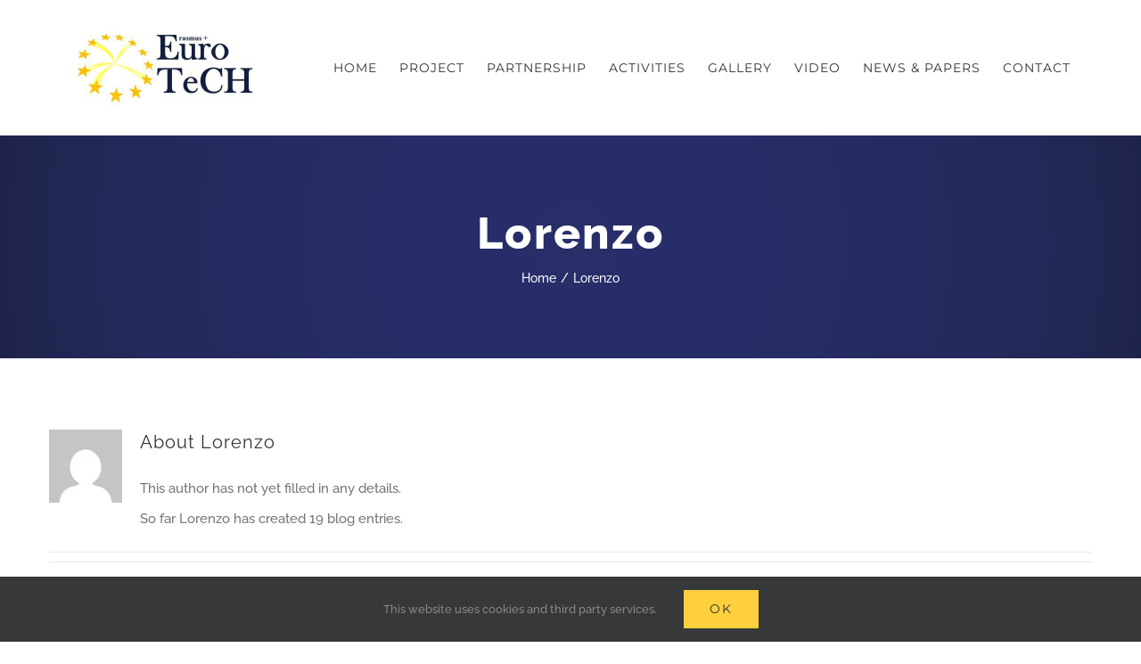

--- FILE ---
content_type: text/html; charset=UTF-8
request_url: https://eurotech.udanet.it/author/lorenzo/
body_size: 13662
content:
<!DOCTYPE html>
<html class="avada-html-layout-wide avada-html-header-position-top avada-html-is-archive" lang="en-GB" prefix="og: http://ogp.me/ns# fb: http://ogp.me/ns/fb#">
<head>
	<meta http-equiv="X-UA-Compatible" content="IE=edge" />
	<meta http-equiv="Content-Type" content="text/html; charset=utf-8"/>
	<meta name="viewport" content="width=device-width, initial-scale=1" />
	<title>Lorenzo &#8211; Eurotech</title>
<meta name='robots' content='max-image-preview:large' />
	<style>img:is([sizes="auto" i], [sizes^="auto," i]) { contain-intrinsic-size: 3000px 1500px }</style>
	<link rel="alternate" type="application/rss+xml" title="Eurotech &raquo; Feed" href="https://eurotech.udanet.it/feed/" />
<link rel="alternate" type="application/rss+xml" title="Eurotech &raquo; Comments Feed" href="https://eurotech.udanet.it/comments/feed/" />
					<link rel="shortcut icon" href="https://eurotech.udanet.it/wp-content/uploads/2022/06/favicon2-eurotech.png" type="image/x-icon" />
		
		
		
				<link rel="alternate" type="application/rss+xml" title="Eurotech &raquo; Posts by Lorenzo Feed" href="https://eurotech.udanet.it/author/lorenzo/feed/" />
<style id='classic-theme-styles-inline-css' type='text/css'>
/*! This file is auto-generated */
.wp-block-button__link{color:#fff;background-color:#32373c;border-radius:9999px;box-shadow:none;text-decoration:none;padding:calc(.667em + 2px) calc(1.333em + 2px);font-size:1.125em}.wp-block-file__button{background:#32373c;color:#fff;text-decoration:none}
</style>
<style id='global-styles-inline-css' type='text/css'>
:root{--wp--preset--aspect-ratio--square: 1;--wp--preset--aspect-ratio--4-3: 4/3;--wp--preset--aspect-ratio--3-4: 3/4;--wp--preset--aspect-ratio--3-2: 3/2;--wp--preset--aspect-ratio--2-3: 2/3;--wp--preset--aspect-ratio--16-9: 16/9;--wp--preset--aspect-ratio--9-16: 9/16;--wp--preset--color--black: #000000;--wp--preset--color--cyan-bluish-gray: #abb8c3;--wp--preset--color--white: #ffffff;--wp--preset--color--pale-pink: #f78da7;--wp--preset--color--vivid-red: #cf2e2e;--wp--preset--color--luminous-vivid-orange: #ff6900;--wp--preset--color--luminous-vivid-amber: #fcb900;--wp--preset--color--light-green-cyan: #7bdcb5;--wp--preset--color--vivid-green-cyan: #00d084;--wp--preset--color--pale-cyan-blue: #8ed1fc;--wp--preset--color--vivid-cyan-blue: #0693e3;--wp--preset--color--vivid-purple: #9b51e0;--wp--preset--gradient--vivid-cyan-blue-to-vivid-purple: linear-gradient(135deg,rgba(6,147,227,1) 0%,rgb(155,81,224) 100%);--wp--preset--gradient--light-green-cyan-to-vivid-green-cyan: linear-gradient(135deg,rgb(122,220,180) 0%,rgb(0,208,130) 100%);--wp--preset--gradient--luminous-vivid-amber-to-luminous-vivid-orange: linear-gradient(135deg,rgba(252,185,0,1) 0%,rgba(255,105,0,1) 100%);--wp--preset--gradient--luminous-vivid-orange-to-vivid-red: linear-gradient(135deg,rgba(255,105,0,1) 0%,rgb(207,46,46) 100%);--wp--preset--gradient--very-light-gray-to-cyan-bluish-gray: linear-gradient(135deg,rgb(238,238,238) 0%,rgb(169,184,195) 100%);--wp--preset--gradient--cool-to-warm-spectrum: linear-gradient(135deg,rgb(74,234,220) 0%,rgb(151,120,209) 20%,rgb(207,42,186) 40%,rgb(238,44,130) 60%,rgb(251,105,98) 80%,rgb(254,248,76) 100%);--wp--preset--gradient--blush-light-purple: linear-gradient(135deg,rgb(255,206,236) 0%,rgb(152,150,240) 100%);--wp--preset--gradient--blush-bordeaux: linear-gradient(135deg,rgb(254,205,165) 0%,rgb(254,45,45) 50%,rgb(107,0,62) 100%);--wp--preset--gradient--luminous-dusk: linear-gradient(135deg,rgb(255,203,112) 0%,rgb(199,81,192) 50%,rgb(65,88,208) 100%);--wp--preset--gradient--pale-ocean: linear-gradient(135deg,rgb(255,245,203) 0%,rgb(182,227,212) 50%,rgb(51,167,181) 100%);--wp--preset--gradient--electric-grass: linear-gradient(135deg,rgb(202,248,128) 0%,rgb(113,206,126) 100%);--wp--preset--gradient--midnight: linear-gradient(135deg,rgb(2,3,129) 0%,rgb(40,116,252) 100%);--wp--preset--font-size--small: 11.25px;--wp--preset--font-size--medium: 20px;--wp--preset--font-size--large: 22.5px;--wp--preset--font-size--x-large: 42px;--wp--preset--font-size--normal: 15px;--wp--preset--font-size--xlarge: 30px;--wp--preset--font-size--huge: 45px;--wp--preset--spacing--20: 0.44rem;--wp--preset--spacing--30: 0.67rem;--wp--preset--spacing--40: 1rem;--wp--preset--spacing--50: 1.5rem;--wp--preset--spacing--60: 2.25rem;--wp--preset--spacing--70: 3.38rem;--wp--preset--spacing--80: 5.06rem;--wp--preset--shadow--natural: 6px 6px 9px rgba(0, 0, 0, 0.2);--wp--preset--shadow--deep: 12px 12px 50px rgba(0, 0, 0, 0.4);--wp--preset--shadow--sharp: 6px 6px 0px rgba(0, 0, 0, 0.2);--wp--preset--shadow--outlined: 6px 6px 0px -3px rgba(255, 255, 255, 1), 6px 6px rgba(0, 0, 0, 1);--wp--preset--shadow--crisp: 6px 6px 0px rgba(0, 0, 0, 1);}:where(.is-layout-flex){gap: 0.5em;}:where(.is-layout-grid){gap: 0.5em;}body .is-layout-flex{display: flex;}.is-layout-flex{flex-wrap: wrap;align-items: center;}.is-layout-flex > :is(*, div){margin: 0;}body .is-layout-grid{display: grid;}.is-layout-grid > :is(*, div){margin: 0;}:where(.wp-block-columns.is-layout-flex){gap: 2em;}:where(.wp-block-columns.is-layout-grid){gap: 2em;}:where(.wp-block-post-template.is-layout-flex){gap: 1.25em;}:where(.wp-block-post-template.is-layout-grid){gap: 1.25em;}.has-black-color{color: var(--wp--preset--color--black) !important;}.has-cyan-bluish-gray-color{color: var(--wp--preset--color--cyan-bluish-gray) !important;}.has-white-color{color: var(--wp--preset--color--white) !important;}.has-pale-pink-color{color: var(--wp--preset--color--pale-pink) !important;}.has-vivid-red-color{color: var(--wp--preset--color--vivid-red) !important;}.has-luminous-vivid-orange-color{color: var(--wp--preset--color--luminous-vivid-orange) !important;}.has-luminous-vivid-amber-color{color: var(--wp--preset--color--luminous-vivid-amber) !important;}.has-light-green-cyan-color{color: var(--wp--preset--color--light-green-cyan) !important;}.has-vivid-green-cyan-color{color: var(--wp--preset--color--vivid-green-cyan) !important;}.has-pale-cyan-blue-color{color: var(--wp--preset--color--pale-cyan-blue) !important;}.has-vivid-cyan-blue-color{color: var(--wp--preset--color--vivid-cyan-blue) !important;}.has-vivid-purple-color{color: var(--wp--preset--color--vivid-purple) !important;}.has-black-background-color{background-color: var(--wp--preset--color--black) !important;}.has-cyan-bluish-gray-background-color{background-color: var(--wp--preset--color--cyan-bluish-gray) !important;}.has-white-background-color{background-color: var(--wp--preset--color--white) !important;}.has-pale-pink-background-color{background-color: var(--wp--preset--color--pale-pink) !important;}.has-vivid-red-background-color{background-color: var(--wp--preset--color--vivid-red) !important;}.has-luminous-vivid-orange-background-color{background-color: var(--wp--preset--color--luminous-vivid-orange) !important;}.has-luminous-vivid-amber-background-color{background-color: var(--wp--preset--color--luminous-vivid-amber) !important;}.has-light-green-cyan-background-color{background-color: var(--wp--preset--color--light-green-cyan) !important;}.has-vivid-green-cyan-background-color{background-color: var(--wp--preset--color--vivid-green-cyan) !important;}.has-pale-cyan-blue-background-color{background-color: var(--wp--preset--color--pale-cyan-blue) !important;}.has-vivid-cyan-blue-background-color{background-color: var(--wp--preset--color--vivid-cyan-blue) !important;}.has-vivid-purple-background-color{background-color: var(--wp--preset--color--vivid-purple) !important;}.has-black-border-color{border-color: var(--wp--preset--color--black) !important;}.has-cyan-bluish-gray-border-color{border-color: var(--wp--preset--color--cyan-bluish-gray) !important;}.has-white-border-color{border-color: var(--wp--preset--color--white) !important;}.has-pale-pink-border-color{border-color: var(--wp--preset--color--pale-pink) !important;}.has-vivid-red-border-color{border-color: var(--wp--preset--color--vivid-red) !important;}.has-luminous-vivid-orange-border-color{border-color: var(--wp--preset--color--luminous-vivid-orange) !important;}.has-luminous-vivid-amber-border-color{border-color: var(--wp--preset--color--luminous-vivid-amber) !important;}.has-light-green-cyan-border-color{border-color: var(--wp--preset--color--light-green-cyan) !important;}.has-vivid-green-cyan-border-color{border-color: var(--wp--preset--color--vivid-green-cyan) !important;}.has-pale-cyan-blue-border-color{border-color: var(--wp--preset--color--pale-cyan-blue) !important;}.has-vivid-cyan-blue-border-color{border-color: var(--wp--preset--color--vivid-cyan-blue) !important;}.has-vivid-purple-border-color{border-color: var(--wp--preset--color--vivid-purple) !important;}.has-vivid-cyan-blue-to-vivid-purple-gradient-background{background: var(--wp--preset--gradient--vivid-cyan-blue-to-vivid-purple) !important;}.has-light-green-cyan-to-vivid-green-cyan-gradient-background{background: var(--wp--preset--gradient--light-green-cyan-to-vivid-green-cyan) !important;}.has-luminous-vivid-amber-to-luminous-vivid-orange-gradient-background{background: var(--wp--preset--gradient--luminous-vivid-amber-to-luminous-vivid-orange) !important;}.has-luminous-vivid-orange-to-vivid-red-gradient-background{background: var(--wp--preset--gradient--luminous-vivid-orange-to-vivid-red) !important;}.has-very-light-gray-to-cyan-bluish-gray-gradient-background{background: var(--wp--preset--gradient--very-light-gray-to-cyan-bluish-gray) !important;}.has-cool-to-warm-spectrum-gradient-background{background: var(--wp--preset--gradient--cool-to-warm-spectrum) !important;}.has-blush-light-purple-gradient-background{background: var(--wp--preset--gradient--blush-light-purple) !important;}.has-blush-bordeaux-gradient-background{background: var(--wp--preset--gradient--blush-bordeaux) !important;}.has-luminous-dusk-gradient-background{background: var(--wp--preset--gradient--luminous-dusk) !important;}.has-pale-ocean-gradient-background{background: var(--wp--preset--gradient--pale-ocean) !important;}.has-electric-grass-gradient-background{background: var(--wp--preset--gradient--electric-grass) !important;}.has-midnight-gradient-background{background: var(--wp--preset--gradient--midnight) !important;}.has-small-font-size{font-size: var(--wp--preset--font-size--small) !important;}.has-medium-font-size{font-size: var(--wp--preset--font-size--medium) !important;}.has-large-font-size{font-size: var(--wp--preset--font-size--large) !important;}.has-x-large-font-size{font-size: var(--wp--preset--font-size--x-large) !important;}
:where(.wp-block-post-template.is-layout-flex){gap: 1.25em;}:where(.wp-block-post-template.is-layout-grid){gap: 1.25em;}
:where(.wp-block-columns.is-layout-flex){gap: 2em;}:where(.wp-block-columns.is-layout-grid){gap: 2em;}
:root :where(.wp-block-pullquote){font-size: 1.5em;line-height: 1.6;}
</style>
<link rel='stylesheet' id='mimetypes-link-icons-css' href='https://eurotech.udanet.it/wp-content/plugins/mimetypes-link-icons/css/style.php?cssvars=bXRsaV9oZWlnaHQ9NDgmbXRsaV9pbWFnZV90eXBlPXBuZyZtdGxpX2xlZnRvcnJpZ2h0PWxlZnQmYWN0aXZlX3R5cGVzPWRvY3xkb2N4fGVwdWJ8b2R0fHBkZnxwcHR8cHB0eHxwdWJ8cmFyfHJ0Znx0YXJ8dHh0fHhsc3x4bHN4fHhtbHx6aXA&#038;ver=3.0' type='text/css' media='all' />
<link rel='stylesheet' id='fusion-dynamic-css-css' href='https://eurotech.udanet.it/wp-content/uploads/fusion-styles/66feb2e224c1edf213b33fdbbf85f3b8.min.css?ver=3.7.1' type='text/css' media='all' />
<!--n2css--><!--n2js--><script type="text/javascript" src="https://eurotech.udanet.it/wp-includes/js/jquery/jquery.min.js?ver=3.7.1" id="jquery-core-js"></script>
<script type="text/javascript" src="https://eurotech.udanet.it/wp-includes/js/jquery/jquery-migrate.min.js?ver=3.4.1" id="jquery-migrate-js"></script>
<link rel="https://api.w.org/" href="https://eurotech.udanet.it/wp-json/" /><link rel="alternate" title="JSON" type="application/json" href="https://eurotech.udanet.it/wp-json/wp/v2/users/5" /><link rel="EditURI" type="application/rsd+xml" title="RSD" href="https://eurotech.udanet.it/xmlrpc.php?rsd" />
<meta name="generator" content="WordPress 6.8.3" />
<style type="text/css" id="css-fb-visibility">@media screen and (max-width: 640px){.fusion-no-small-visibility{display:none !important;}body:not(.fusion-builder-ui-wireframe) .sm-text-align-center{text-align:center !important;}body:not(.fusion-builder-ui-wireframe) .sm-text-align-left{text-align:left !important;}body:not(.fusion-builder-ui-wireframe) .sm-text-align-right{text-align:right !important;}body:not(.fusion-builder-ui-wireframe) .sm-flex-align-center{justify-content:center !important;}body:not(.fusion-builder-ui-wireframe) .sm-flex-align-flex-start{justify-content:flex-start !important;}body:not(.fusion-builder-ui-wireframe) .sm-flex-align-flex-end{justify-content:flex-end !important;}body:not(.fusion-builder-ui-wireframe) .sm-mx-auto{margin-left:auto !important;margin-right:auto !important;}body:not(.fusion-builder-ui-wireframe) .sm-ml-auto{margin-left:auto !important;}body:not(.fusion-builder-ui-wireframe) .sm-mr-auto{margin-right:auto !important;}body:not(.fusion-builder-ui-wireframe) .fusion-absolute-position-small{position:absolute;top:auto;width:100%;}}@media screen and (min-width: 641px) and (max-width: 1024px){.fusion-no-medium-visibility{display:none !important;}body:not(.fusion-builder-ui-wireframe) .md-text-align-center{text-align:center !important;}body:not(.fusion-builder-ui-wireframe) .md-text-align-left{text-align:left !important;}body:not(.fusion-builder-ui-wireframe) .md-text-align-right{text-align:right !important;}body:not(.fusion-builder-ui-wireframe) .md-flex-align-center{justify-content:center !important;}body:not(.fusion-builder-ui-wireframe) .md-flex-align-flex-start{justify-content:flex-start !important;}body:not(.fusion-builder-ui-wireframe) .md-flex-align-flex-end{justify-content:flex-end !important;}body:not(.fusion-builder-ui-wireframe) .md-mx-auto{margin-left:auto !important;margin-right:auto !important;}body:not(.fusion-builder-ui-wireframe) .md-ml-auto{margin-left:auto !important;}body:not(.fusion-builder-ui-wireframe) .md-mr-auto{margin-right:auto !important;}body:not(.fusion-builder-ui-wireframe) .fusion-absolute-position-medium{position:absolute;top:auto;width:100%;}}@media screen and (min-width: 1025px){.fusion-no-large-visibility{display:none !important;}body:not(.fusion-builder-ui-wireframe) .lg-text-align-center{text-align:center !important;}body:not(.fusion-builder-ui-wireframe) .lg-text-align-left{text-align:left !important;}body:not(.fusion-builder-ui-wireframe) .lg-text-align-right{text-align:right !important;}body:not(.fusion-builder-ui-wireframe) .lg-flex-align-center{justify-content:center !important;}body:not(.fusion-builder-ui-wireframe) .lg-flex-align-flex-start{justify-content:flex-start !important;}body:not(.fusion-builder-ui-wireframe) .lg-flex-align-flex-end{justify-content:flex-end !important;}body:not(.fusion-builder-ui-wireframe) .lg-mx-auto{margin-left:auto !important;margin-right:auto !important;}body:not(.fusion-builder-ui-wireframe) .lg-ml-auto{margin-left:auto !important;}body:not(.fusion-builder-ui-wireframe) .lg-mr-auto{margin-right:auto !important;}body:not(.fusion-builder-ui-wireframe) .fusion-absolute-position-large{position:absolute;top:auto;width:100%;}}</style>		<script type="text/javascript">
			var doc = document.documentElement;
			doc.setAttribute( 'data-useragent', navigator.userAgent );
		</script>
		
	</head>

<body class="archive author author-lorenzo author-5 wp-theme-Avada fusion-image-hovers fusion-pagination-sizing fusion-button_type-flat fusion-button_span-no fusion-button_gradient-linear avada-image-rollover-circle-yes avada-image-rollover-yes avada-image-rollover-direction-center_vertical fusion-body ltr fusion-sticky-header no-tablet-sticky-header no-mobile-sticky-header avada-has-rev-slider-styles fusion-disable-outline fusion-sub-menu-fade mobile-logo-pos-left layout-wide-mode avada-has-boxed-modal-shadow-none layout-scroll-offset-full avada-has-zero-margin-offset-top fusion-top-header menu-text-align-center mobile-menu-design-modern fusion-show-pagination-text fusion-header-layout-v1 avada-responsive avada-footer-fx-none avada-menu-highlight-style-arrow fusion-search-form-classic fusion-main-menu-search-dropdown fusion-avatar-square avada-dropdown-styles avada-blog-layout-large avada-blog-archive-layout-grid avada-header-shadow-no avada-menu-icon-position-left avada-has-megamenu-shadow avada-has-mainmenu-dropdown-divider avada-has-header-100-width avada-has-pagetitle-bg-full avada-has-100-footer avada-has-breadcrumb-mobile-hidden avada-has-pagetitlebar-retina-bg-image avada-has-titlebar-bar_and_content avada-social-full-transparent avada-has-pagination-padding avada-flyout-menu-direction-fade avada-ec-views-v1" >
		<a class="skip-link screen-reader-text" href="#content">Skip to content</a>

	<div id="boxed-wrapper">
		<div class="fusion-sides-frame"></div>
		<div id="wrapper" class="fusion-wrapper">
			<div id="home" style="position:relative;top:-1px;"></div>
			
								
						<div id="sliders-container" class="fusion-slider-visibility">
					</div>
				
				
			<header class="fusion-header-wrapper">
				<div class="fusion-header-v1 fusion-logo-alignment fusion-logo-left fusion-sticky-menu- fusion-sticky-logo- fusion-mobile-logo-1  fusion-mobile-menu-design-modern">
					<div class="fusion-header-sticky-height"></div>
<div class="fusion-header">
	<div class="fusion-row">
					<div class="fusion-logo" data-margin-top="31px" data-margin-bottom="31px" data-margin-left="0px" data-margin-right="0px">
			<a class="fusion-logo-link"  href="https://eurotech.udanet.it/" >

						<!-- standard logo -->
			<img src="https://eurotech.udanet.it/wp-content/uploads/2020/01/photo5828102610597557335.jpg" srcset="https://eurotech.udanet.it/wp-content/uploads/2020/01/photo5828102610597557335.jpg 1x, https://eurotech.udanet.it/wp-content/uploads/2020/01/photo5828102610597557335.jpg 2x" width="434" height="180" style="max-height:180px;height:auto;" alt="Eurotech Logo" data-retina_logo_url="https://eurotech.udanet.it/wp-content/uploads/2020/01/photo5828102610597557335.jpg" class="fusion-standard-logo" />

											<!-- mobile logo -->
				<img src="https://eurotech.udanet.it/wp-content/uploads/2020/01/photo5828102610597557335.jpg" srcset="https://eurotech.udanet.it/wp-content/uploads/2020/01/photo5828102610597557335.jpg 1x, https://eurotech.udanet.it/wp-content/uploads/2020/01/photo5828102610597557335.jpg 2x" width="434" height="180" style="max-height:180px;height:auto;" alt="Eurotech Logo" data-retina_logo_url="https://eurotech.udanet.it/wp-content/uploads/2020/01/photo5828102610597557335.jpg" class="fusion-mobile-logo" />
			
					</a>
		</div>		<nav class="fusion-main-menu" aria-label="Main Menu"><ul id="menu-construction-main-menu" class="fusion-menu"><li  id="menu-item-22"  class="menu-item menu-item-type-post_type menu-item-object-page menu-item-home menu-item-22"  data-item-id="22"><a  href="https://eurotech.udanet.it/" class="fusion-arrow-highlight"><span class="menu-text">HOME<span class="fusion-arrow-svg"><svg height="12px" width="23px">
					<path d="M0 0 L11.5 12 L23 0 Z" fill="rgb(255,255,255)" />
					</svg></span></span></a></li><li  id="menu-item-1216"  class="menu-item menu-item-type-post_type menu-item-object-page menu-item-1216"  data-item-id="1216"><a  href="https://eurotech.udanet.it/project/" class="fusion-arrow-highlight"><span class="menu-text">PROJECT<span class="fusion-arrow-svg"><svg height="12px" width="23px">
					<path d="M0 0 L11.5 12 L23 0 Z" fill="rgb(255,255,255)" />
					</svg></span></span></a></li><li  id="menu-item-1252"  class="menu-item menu-item-type-post_type menu-item-object-page menu-item-1252"  data-item-id="1252"><a  href="https://eurotech.udanet.it/partnership/" class="fusion-arrow-highlight"><span class="menu-text">PARTNERSHIP<span class="fusion-arrow-svg"><svg height="12px" width="23px">
					<path d="M0 0 L11.5 12 L23 0 Z" fill="rgb(255,255,255)" />
					</svg></span></span></a></li><li  id="menu-item-1276"  class="menu-item menu-item-type-post_type menu-item-object-page menu-item-1276"  data-item-id="1276"><a  href="https://eurotech.udanet.it/activities/" class="fusion-arrow-highlight"><span class="menu-text">ACTIVITIES<span class="fusion-arrow-svg"><svg height="12px" width="23px">
					<path d="M0 0 L11.5 12 L23 0 Z" fill="rgb(255,255,255)" />
					</svg></span></span></a></li><li  id="menu-item-1702"  class="menu-item menu-item-type-custom menu-item-object-custom menu-item-1702"  data-item-id="1702"><a  href="/?portfolio_category=gallery" class="fusion-arrow-highlight"><span class="menu-text">GALLERY<span class="fusion-arrow-svg"><svg height="12px" width="23px">
					<path d="M0 0 L11.5 12 L23 0 Z" fill="rgb(255,255,255)" />
					</svg></span></span></a></li><li  id="menu-item-1707"  class="menu-item menu-item-type-post_type menu-item-object-page menu-item-1707"  data-item-id="1707"><a  href="https://eurotech.udanet.it/video/" class="fusion-arrow-highlight"><span class="menu-text">VIDEO<span class="fusion-arrow-svg"><svg height="12px" width="23px">
					<path d="M0 0 L11.5 12 L23 0 Z" fill="rgb(255,255,255)" />
					</svg></span></span></a></li><li  id="menu-item-2843"  class="menu-item menu-item-type-post_type menu-item-object-page menu-item-2843"  data-item-id="2843"><a  href="https://eurotech.udanet.it/news-papers2/" class="fusion-arrow-highlight"><span class="menu-text">NEWS &#038; PAPERS<span class="fusion-arrow-svg"><svg height="12px" width="23px">
					<path d="M0 0 L11.5 12 L23 0 Z" fill="rgb(255,255,255)" />
					</svg></span></span></a></li><li  id="menu-item-1225"  class="menu-item menu-item-type-post_type menu-item-object-page menu-item-1225"  data-item-id="1225"><a  href="https://eurotech.udanet.it/get-quote/" class="fusion-arrow-highlight"><span class="menu-text">CONTACT<span class="fusion-arrow-svg"><svg height="12px" width="23px">
					<path d="M0 0 L11.5 12 L23 0 Z" fill="rgb(255,255,255)" />
					</svg></span></span></a></li></ul></nav>	<div class="fusion-mobile-menu-icons">
							<a href="#" class="fusion-icon awb-icon-bars" aria-label="Toggle mobile menu" aria-expanded="false"></a>
		
		
		
			</div>

<nav class="fusion-mobile-nav-holder fusion-mobile-menu-text-align-left" aria-label="Main Menu Mobile"></nav>

					</div>
</div>
				</div>
				<div class="fusion-clearfix"></div>
			</header>
			
			
			<div class="avada-page-titlebar-wrapper" role="banner">
	<div class="fusion-page-title-bar fusion-page-title-bar-none fusion-page-title-bar-center">
		<div class="fusion-page-title-row">
			<div class="fusion-page-title-wrapper">
				<div class="fusion-page-title-captions">

																							<h1 class="entry-title">Lorenzo</h1>

											
																		<div class="fusion-page-title-secondary">
								<div class="fusion-breadcrumbs"><span class="fusion-breadcrumb-item"><a href="https://eurotech.udanet.it" class="fusion-breadcrumb-link"><span >Home</span></a></span><span class="fusion-breadcrumb-sep">/</span><span class="fusion-breadcrumb-item"><span  class="breadcrumb-leaf">Lorenzo</span></span></div>							</div>
											
				</div>

				
			</div>
		</div>
	</div>
</div>

						<main id="main" class="clearfix ">
				<div class="fusion-row" style="">
<section id="content" class="full-width" style="width: 100%;">
	<div class="fusion-author">
	<div class="fusion-author-avatar">
		<img alt='' src='https://secure.gravatar.com/avatar/b50b2fa317cac8fb5f1b9397785d2cfeb4a7ad532a1246b5ff606dde14065895?s=82&#038;d=mm&#038;r=g' srcset='https://secure.gravatar.com/avatar/b50b2fa317cac8fb5f1b9397785d2cfeb4a7ad532a1246b5ff606dde14065895?s=164&#038;d=mm&#038;r=g 2x' class='avatar avatar-82 photo' height='82' width='82' decoding='async'/>	</div>
	<div class="fusion-author-info">
		<h3 class="fusion-author-title vcard">
			About <span class="fn">Lorenzo</span>								</h3>
		This author has not yet filled in any details.<br />So far Lorenzo has created 19 blog entries.	</div>

	<div style="clear:both;"></div>

	<div class="fusion-author-social clearfix">
		<div class="fusion-author-tagline">
					</div>

			</div>
</div>

	<div id="posts-container" class="fusion-blog-archive fusion-blog-layout-grid-wrapper fusion-clearfix">
	<div class="fusion-posts-container fusion-blog-layout-grid fusion-blog-layout-grid-3 isotope fusion-blog-pagination fusion-blog-rollover " data-pages="2">
		
		
													<article id="post-2836" class="fusion-post-grid  post fusion-clearfix post-2836 type-post status-publish format-standard has-post-thumbnail hentry category-report">
														<div class="fusion-post-wrapper">
				
				
				
									
		<div class="fusion-flexslider flexslider fusion-flexslider-loading fusion-post-slideshow">
		<ul class="slides">
																		<li><div  class="fusion-image-wrapper" aria-haspopup="true">
				<img width="581" height="323" src="https://eurotech.udanet.it/wp-content/uploads/2022/05/TPM4.png" class="attachment-full size-full wp-post-image" alt="" decoding="async" fetchpriority="high" srcset="https://eurotech.udanet.it/wp-content/uploads/2022/05/TPM4-200x111.png 200w, https://eurotech.udanet.it/wp-content/uploads/2022/05/TPM4-400x222.png 400w, https://eurotech.udanet.it/wp-content/uploads/2022/05/TPM4.png 581w" sizes="(min-width: 2200px) 100vw, (min-width: 824px) 363px, (min-width: 732px) 545px, (min-width: 640px) 732px, " /><div class="fusion-rollover">
	<div class="fusion-rollover-content">

										
														
								
								
																		<a class="fusion-rollover-gallery" href="https://eurotech.udanet.it/wp-content/uploads/2022/05/TPM4.png" data-id="2836" data-rel="iLightbox[gallery]" data-title="TPM4" data-caption="">
						Gallery					</a>
														
		
												<h4 class="fusion-rollover-title">
					<a class="fusion-rollover-title-link" href="https://eurotech.udanet.it/tpm-methodologie-and-technologies-on-field-a-point-of-the-situation/">
						TPM &#8211; Methodologie and technologies on field: a point of the situation					</a>
				</h4>
			
										<div class="fusion-rollover-categories"><a href="https://eurotech.udanet.it/category/report/" rel="tag">Report</a></div>					
		
						<a class="fusion-link-wrapper" href="https://eurotech.udanet.it/tpm-methodologie-and-technologies-on-field-a-point-of-the-situation/" aria-label="TPM &#8211; Methodologie and technologies on field: a point of the situation"></a>
	</div>
</div>
</div>
</li>
																																																																														</ul>
	</div>
				
														<div class="fusion-post-content-wrapper">
				
				
				<div class="fusion-post-content post-content">
					<h2 class="entry-title fusion-post-title"><a href="https://eurotech.udanet.it/tpm-methodologie-and-technologies-on-field-a-point-of-the-situation/">TPM &#8211; Methodologie and technologies on field: a point of the situation</a></h2>
																<p class="fusion-single-line-meta"><span class="vcard rich-snippet-hidden"><span class="fn"><a href="https://eurotech.udanet.it/author/lorenzo/" title="Posts by Lorenzo" rel="author">Lorenzo</a></span></span><span class="updated rich-snippet-hidden">2022-05-20T13:11:09+02:00</span><span>May 20th, 2022</span><span class="fusion-inline-sep">|</span><a href="https://eurotech.udanet.it/category/report/" rel="category tag">Report</a><span class="fusion-inline-sep">|</span></p>
																										<div class="fusion-content-sep sep-single sep-solid"></div>
						
					
					<div class="fusion-post-content-container">
						<p> Training in situ: Luxor-Cairo-Alessandria Egitto 22 gennaio/ 11 febbraio 2020  programma     </p>					</div>
				</div>

				
																																<div class="fusion-meta-info">
																										<div class="fusion-alignleft">
										<a href="https://eurotech.udanet.it/tpm-methodologie-and-technologies-on-field-a-point-of-the-situation/" class="fusion-read-more" aria-label="More on TPM &#8211; Methodologie and technologies on field: a point of the situation">
											Read More										</a>
									</div>
								
																							</div>
															
									</div>
				
									</div>
							</article>

			
											<article id="post-2831" class="fusion-post-grid  post fusion-clearfix post-2831 type-post status-publish format-standard has-post-thumbnail hentry category-meetings-events">
														<div class="fusion-post-wrapper">
				
				
				
									
		<div class="fusion-flexslider flexslider fusion-flexslider-loading fusion-post-slideshow">
		<ul class="slides">
																		<li><div  class="fusion-image-wrapper" aria-haspopup="true">
				<img width="635" height="475" src="https://eurotech.udanet.it/wp-content/uploads/2022/05/TPM3.png" class="attachment-full size-full wp-post-image" alt="" decoding="async" srcset="https://eurotech.udanet.it/wp-content/uploads/2022/05/TPM3-200x150.png 200w, https://eurotech.udanet.it/wp-content/uploads/2022/05/TPM3-400x299.png 400w, https://eurotech.udanet.it/wp-content/uploads/2022/05/TPM3-600x449.png 600w, https://eurotech.udanet.it/wp-content/uploads/2022/05/TPM3.png 635w" sizes="(min-width: 2200px) 100vw, (min-width: 824px) 363px, (min-width: 732px) 545px, (min-width: 640px) 732px, " /><div class="fusion-rollover">
	<div class="fusion-rollover-content">

										
														
								
								
																		<a class="fusion-rollover-gallery" href="https://eurotech.udanet.it/wp-content/uploads/2022/05/TPM3.png" data-id="2831" data-rel="iLightbox[gallery]" data-title="TPM3" data-caption="">
						Gallery					</a>
														
		
												<h4 class="fusion-rollover-title">
					<a class="fusion-rollover-title-link" href="https://eurotech.udanet.it/tpm-borsa-mediterranea-del-turismo-archeologico/">
						TPM &#8211; Borsa mediterranea del turismo archeologico					</a>
				</h4>
			
										<div class="fusion-rollover-categories"><a href="https://eurotech.udanet.it/category/meetings-events/" rel="tag">Meetings &amp; Events</a></div>					
		
						<a class="fusion-link-wrapper" href="https://eurotech.udanet.it/tpm-borsa-mediterranea-del-turismo-archeologico/" aria-label="TPM &#8211; Borsa mediterranea del turismo archeologico"></a>
	</div>
</div>
</div>
</li>
																																																																														</ul>
	</div>
				
														<div class="fusion-post-content-wrapper">
				
				
				<div class="fusion-post-content post-content">
					<h2 class="entry-title fusion-post-title"><a href="https://eurotech.udanet.it/tpm-borsa-mediterranea-del-turismo-archeologico/">TPM &#8211; Borsa mediterranea del turismo archeologico</a></h2>
																<p class="fusion-single-line-meta"><span class="vcard rich-snippet-hidden"><span class="fn"><a href="https://eurotech.udanet.it/author/lorenzo/" title="Posts by Lorenzo" rel="author">Lorenzo</a></span></span><span class="updated rich-snippet-hidden">2022-05-23T12:58:06+02:00</span><span>May 20th, 2022</span><span class="fusion-inline-sep">|</span><a href="https://eurotech.udanet.it/category/meetings-events/" rel="category tag">Meetings &amp; Events</a><span class="fusion-inline-sep">|</span></p>
																										<div class="fusion-content-sep sep-single sep-solid"></div>
						
					
					<div class="fusion-post-content-container">
						<p> Paestum 15-18 novembre 2018  programma          </p>					</div>
				</div>

				
																																<div class="fusion-meta-info">
																										<div class="fusion-alignleft">
										<a href="https://eurotech.udanet.it/tpm-borsa-mediterranea-del-turismo-archeologico/" class="fusion-read-more" aria-label="More on TPM &#8211; Borsa mediterranea del turismo archeologico">
											Read More										</a>
									</div>
								
																							</div>
															
									</div>
				
									</div>
							</article>

			
											<article id="post-2828" class="fusion-post-grid  post fusion-clearfix post-2828 type-post status-publish format-standard has-post-thumbnail hentry category-meetings-events">
														<div class="fusion-post-wrapper">
				
				
				
									
		<div class="fusion-flexslider flexslider fusion-flexslider-loading fusion-post-slideshow">
		<ul class="slides">
																		<li><div  class="fusion-image-wrapper" aria-haspopup="true">
				<img width="434" height="180" src="https://eurotech.udanet.it/wp-content/uploads/2020/01/photo5828102610597557335.jpg" class="attachment-full size-full wp-post-image" alt="" decoding="async" srcset="https://eurotech.udanet.it/wp-content/uploads/2020/01/photo5828102610597557335-200x83.jpg 200w, https://eurotech.udanet.it/wp-content/uploads/2020/01/photo5828102610597557335-400x166.jpg 400w, https://eurotech.udanet.it/wp-content/uploads/2020/01/photo5828102610597557335.jpg 434w" sizes="(min-width: 2200px) 100vw, (min-width: 824px) 363px, (min-width: 732px) 545px, (min-width: 640px) 732px, " /><div class="fusion-rollover">
	<div class="fusion-rollover-content">

										
														
								
								
																		<a class="fusion-rollover-gallery" href="https://eurotech.udanet.it/wp-content/uploads/2020/01/photo5828102610597557335.jpg" data-id="2828" data-rel="iLightbox[gallery]" data-title="photo5828102610597557335" data-caption="">
						Gallery					</a>
														
		
												<h4 class="fusion-rollover-title">
					<a class="fusion-rollover-title-link" href="https://eurotech.udanet.it/tpm-eurotech-operativo-pianificazione-e-discussione/">
						TPM &#8211; EuroTeCH operativo &#8211; pianificazione e discussione					</a>
				</h4>
			
										<div class="fusion-rollover-categories"><a href="https://eurotech.udanet.it/category/meetings-events/" rel="tag">Meetings &amp; Events</a></div>					
		
						<a class="fusion-link-wrapper" href="https://eurotech.udanet.it/tpm-eurotech-operativo-pianificazione-e-discussione/" aria-label="TPM &#8211; EuroTeCH operativo &#8211; pianificazione e discussione"></a>
	</div>
</div>
</div>
</li>
																																																																														</ul>
	</div>
				
														<div class="fusion-post-content-wrapper">
				
				
				<div class="fusion-post-content post-content">
					<h2 class="entry-title fusion-post-title"><a href="https://eurotech.udanet.it/tpm-eurotech-operativo-pianificazione-e-discussione/">TPM &#8211; EuroTeCH operativo &#8211; pianificazione e discussione</a></h2>
																<p class="fusion-single-line-meta"><span class="vcard rich-snippet-hidden"><span class="fn"><a href="https://eurotech.udanet.it/author/lorenzo/" title="Posts by Lorenzo" rel="author">Lorenzo</a></span></span><span class="updated rich-snippet-hidden">2022-05-23T13:00:37+02:00</span><span>May 20th, 2022</span><span class="fusion-inline-sep">|</span><a href="https://eurotech.udanet.it/category/meetings-events/" rel="category tag">Meetings &amp; Events</a><span class="fusion-inline-sep">|</span></p>
																										<div class="fusion-content-sep sep-single sep-solid"></div>
						
					
					<div class="fusion-post-content-container">
						<p>  programma     </p>					</div>
				</div>

				
																																<div class="fusion-meta-info">
																										<div class="fusion-alignleft">
										<a href="https://eurotech.udanet.it/tpm-eurotech-operativo-pianificazione-e-discussione/" class="fusion-read-more" aria-label="More on TPM &#8211; EuroTeCH operativo &#8211; pianificazione e discussione">
											Read More										</a>
									</div>
								
																							</div>
															
									</div>
				
									</div>
							</article>

			
											<article id="post-2825" class="fusion-post-grid  post fusion-clearfix post-2825 type-post status-publish format-standard has-post-thumbnail hentry category-meetings-events">
														<div class="fusion-post-wrapper">
				
				
				
									
		<div class="fusion-flexslider flexslider fusion-flexslider-loading fusion-post-slideshow">
		<ul class="slides">
																		<li><div  class="fusion-image-wrapper" aria-haspopup="true">
				<img width="646" height="434" src="https://eurotech.udanet.it/wp-content/uploads/2022/05/TPM2.png" class="attachment-full size-full wp-post-image" alt="" decoding="async" srcset="https://eurotech.udanet.it/wp-content/uploads/2022/05/TPM2-200x134.png 200w, https://eurotech.udanet.it/wp-content/uploads/2022/05/TPM2-400x269.png 400w, https://eurotech.udanet.it/wp-content/uploads/2022/05/TPM2-600x403.png 600w, https://eurotech.udanet.it/wp-content/uploads/2022/05/TPM2.png 646w" sizes="(min-width: 2200px) 100vw, (min-width: 824px) 363px, (min-width: 732px) 545px, (min-width: 640px) 732px, " /><div class="fusion-rollover">
	<div class="fusion-rollover-content">

										
														
								
								
																		<a class="fusion-rollover-gallery" href="https://eurotech.udanet.it/wp-content/uploads/2022/05/TPM2.png" data-id="2825" data-rel="iLightbox[gallery]" data-title="TPM2" data-caption="">
						Gallery					</a>
														
		
												<h4 class="fusion-rollover-title">
					<a class="fusion-rollover-title-link" href="https://eurotech.udanet.it/tpm-methodologies-and-technologies-of-eurotech-a-point-of-the-situation/">
						EuroTeCH in Cyprus: Technologies, Sites and Museums &#8211; Cipro 7-11 ottobre 2021					</a>
				</h4>
			
										<div class="fusion-rollover-categories"><a href="https://eurotech.udanet.it/category/meetings-events/" rel="tag">Meetings &amp; Events</a></div>					
		
						<a class="fusion-link-wrapper" href="https://eurotech.udanet.it/tpm-methodologies-and-technologies-of-eurotech-a-point-of-the-situation/" aria-label="EuroTeCH in Cyprus: Technologies, Sites and Museums &#8211; Cipro 7-11 ottobre 2021"></a>
	</div>
</div>
</div>
</li>
																																																																														</ul>
	</div>
				
														<div class="fusion-post-content-wrapper">
				
				
				<div class="fusion-post-content post-content">
					<h2 class="entry-title fusion-post-title"><a href="https://eurotech.udanet.it/tpm-methodologies-and-technologies-of-eurotech-a-point-of-the-situation/">EuroTeCH in Cyprus: Technologies, Sites and Museums &#8211; Cipro 7-11 ottobre 2021</a></h2>
																<p class="fusion-single-line-meta"><span class="vcard rich-snippet-hidden"><span class="fn"><a href="https://eurotech.udanet.it/author/lorenzo/" title="Posts by Lorenzo" rel="author">Lorenzo</a></span></span><span class="updated rich-snippet-hidden">2022-06-06T15:49:00+02:00</span><span>May 20th, 2022</span><span class="fusion-inline-sep">|</span><a href="https://eurotech.udanet.it/category/meetings-events/" rel="category tag">Meetings &amp; Events</a><span class="fusion-inline-sep">|</span></p>
																										<div class="fusion-content-sep sep-single sep-solid"></div>
						
					
					<div class="fusion-post-content-container">
						<p> EuroTeCH in Cyprus: Technologies, Sites and Museums - Cipro 7-11 ottobre 2021  programma                   </p>					</div>
				</div>

				
																																<div class="fusion-meta-info">
																										<div class="fusion-alignleft">
										<a href="https://eurotech.udanet.it/tpm-methodologies-and-technologies-of-eurotech-a-point-of-the-situation/" class="fusion-read-more" aria-label="More on EuroTeCH in Cyprus: Technologies, Sites and Museums &#8211; Cipro 7-11 ottobre 2021">
											Read More										</a>
									</div>
								
																							</div>
															
									</div>
				
									</div>
							</article>

			
											<article id="post-2813" class="fusion-post-grid  post fusion-clearfix post-2813 type-post status-publish format-standard has-post-thumbnail hentry category-meetings-events category-report">
														<div class="fusion-post-wrapper">
				
				
				
									
		<div class="fusion-flexslider flexslider fusion-flexslider-loading fusion-post-slideshow">
		<ul class="slides">
																		<li><div  class="fusion-image-wrapper" aria-haspopup="true">
				<img width="533" height="354" src="https://eurotech.udanet.it/wp-content/uploads/2022/05/TPM1.png" class="attachment-full size-full wp-post-image" alt="" decoding="async" srcset="https://eurotech.udanet.it/wp-content/uploads/2022/05/TPM1-200x133.png 200w, https://eurotech.udanet.it/wp-content/uploads/2022/05/TPM1-400x266.png 400w, https://eurotech.udanet.it/wp-content/uploads/2022/05/TPM1.png 533w" sizes="(min-width: 2200px) 100vw, (min-width: 824px) 363px, (min-width: 732px) 545px, (min-width: 640px) 732px, " /><div class="fusion-rollover">
	<div class="fusion-rollover-content">

										
														
								
								
																		<a class="fusion-rollover-gallery" href="https://eurotech.udanet.it/wp-content/uploads/2022/05/TPM1.png" data-id="2813" data-rel="iLightbox[gallery]" data-title="TPM1" data-caption="">
						Gallery					</a>
														
		
												<h4 class="fusion-rollover-title">
					<a class="fusion-rollover-title-link" href="https://eurotech.udanet.it/tpm-the-cyprus-institute/">
						TPM:  The Cyprus Institute					</a>
				</h4>
			
										<div class="fusion-rollover-categories"><a href="https://eurotech.udanet.it/category/meetings-events/" rel="tag">Meetings &amp; Events</a>, <a href="https://eurotech.udanet.it/category/report/" rel="tag">Report</a></div>					
		
						<a class="fusion-link-wrapper" href="https://eurotech.udanet.it/tpm-the-cyprus-institute/" aria-label="TPM:  The Cyprus Institute"></a>
	</div>
</div>
</div>
</li>
																																																																														</ul>
	</div>
				
														<div class="fusion-post-content-wrapper">
				
				
				<div class="fusion-post-content post-content">
					<h2 class="entry-title fusion-post-title"><a href="https://eurotech.udanet.it/tpm-the-cyprus-institute/">TPM:  The Cyprus Institute</a></h2>
																<p class="fusion-single-line-meta"><span class="vcard rich-snippet-hidden"><span class="fn"><a href="https://eurotech.udanet.it/author/lorenzo/" title="Posts by Lorenzo" rel="author">Lorenzo</a></span></span><span class="updated rich-snippet-hidden">2022-05-23T13:13:02+02:00</span><span>May 20th, 2022</span><span class="fusion-inline-sep">|</span><a href="https://eurotech.udanet.it/category/meetings-events/" rel="category tag">Meetings &amp; Events</a>, <a href="https://eurotech.udanet.it/category/report/" rel="category tag">Report</a><span class="fusion-inline-sep">|</span></p>
																										<div class="fusion-content-sep sep-single sep-solid"></div>
						
					
					<div class="fusion-post-content-container">
						<p> Nicosia 17 ottobre 2018  programma  visita  report            </p>					</div>
				</div>

				
																																<div class="fusion-meta-info">
																										<div class="fusion-alignleft">
										<a href="https://eurotech.udanet.it/tpm-the-cyprus-institute/" class="fusion-read-more" aria-label="More on TPM:  The Cyprus Institute">
											Read More										</a>
									</div>
								
																							</div>
															
									</div>
				
									</div>
							</article>

			
											<article id="post-2810" class="fusion-post-grid  post fusion-clearfix post-2810 type-post status-publish format-standard has-post-thumbnail hentry category-meetings-events">
														<div class="fusion-post-wrapper">
				
				
				
									
		<div class="fusion-flexslider flexslider fusion-flexslider-loading fusion-post-slideshow">
		<ul class="slides">
																		<li><div  class="fusion-image-wrapper" aria-haspopup="true">
				<img width="434" height="180" src="https://eurotech.udanet.it/wp-content/uploads/2020/01/photo5828102610597557335.jpg" class="attachment-full size-full wp-post-image" alt="" decoding="async" srcset="https://eurotech.udanet.it/wp-content/uploads/2020/01/photo5828102610597557335-200x83.jpg 200w, https://eurotech.udanet.it/wp-content/uploads/2020/01/photo5828102610597557335-400x166.jpg 400w, https://eurotech.udanet.it/wp-content/uploads/2020/01/photo5828102610597557335.jpg 434w" sizes="(min-width: 2200px) 100vw, (min-width: 824px) 363px, (min-width: 732px) 545px, (min-width: 640px) 732px, " /><div class="fusion-rollover">
	<div class="fusion-rollover-content">

										
														
								
								
																		<a class="fusion-rollover-gallery" href="https://eurotech.udanet.it/wp-content/uploads/2020/01/photo5828102610597557335.jpg" data-id="2810" data-rel="iLightbox[gallery]" data-title="photo5828102610597557335" data-caption="">
						Gallery					</a>
														
		
												<h4 class="fusion-rollover-title">
					<a class="fusion-rollover-title-link" href="https://eurotech.udanet.it/tpm-istypm-ist-year-partner-meeting/">
						TPM: IstYPM &#8211; Ist Year Partner Meeting					</a>
				</h4>
			
										<div class="fusion-rollover-categories"><a href="https://eurotech.udanet.it/category/meetings-events/" rel="tag">Meetings &amp; Events</a></div>					
		
						<a class="fusion-link-wrapper" href="https://eurotech.udanet.it/tpm-istypm-ist-year-partner-meeting/" aria-label="TPM: IstYPM &#8211; Ist Year Partner Meeting"></a>
	</div>
</div>
</div>
</li>
																																																																														</ul>
	</div>
				
														<div class="fusion-post-content-wrapper">
				
				
				<div class="fusion-post-content post-content">
					<h2 class="entry-title fusion-post-title"><a href="https://eurotech.udanet.it/tpm-istypm-ist-year-partner-meeting/">TPM: IstYPM &#8211; Ist Year Partner Meeting</a></h2>
																<p class="fusion-single-line-meta"><span class="vcard rich-snippet-hidden"><span class="fn"><a href="https://eurotech.udanet.it/author/lorenzo/" title="Posts by Lorenzo" rel="author">Lorenzo</a></span></span><span class="updated rich-snippet-hidden">2022-05-23T12:59:35+02:00</span><span>May 20th, 2022</span><span class="fusion-inline-sep">|</span><a href="https://eurotech.udanet.it/category/meetings-events/" rel="category tag">Meetings &amp; Events</a><span class="fusion-inline-sep">|</span></p>
																										<div class="fusion-content-sep sep-single sep-solid"></div>
						
					
					<div class="fusion-post-content-container">
						<p>  programma     </p>					</div>
				</div>

				
																																<div class="fusion-meta-info">
																										<div class="fusion-alignleft">
										<a href="https://eurotech.udanet.it/tpm-istypm-ist-year-partner-meeting/" class="fusion-read-more" aria-label="More on TPM: IstYPM &#8211; Ist Year Partner Meeting">
											Read More										</a>
									</div>
								
																							</div>
															
									</div>
				
									</div>
							</article>

			
											<article id="post-2803" class="fusion-post-grid  post fusion-clearfix post-2803 type-post status-publish format-standard has-post-thumbnail hentry category-meetings-events">
														<div class="fusion-post-wrapper">
				
				
				
									
		<div class="fusion-flexslider flexslider fusion-flexslider-loading fusion-post-slideshow">
		<ul class="slides">
																		<li><div  class="fusion-image-wrapper" aria-haspopup="true">
				<img width="434" height="180" src="https://eurotech.udanet.it/wp-content/uploads/2020/01/photo5828102610597557335.jpg" class="attachment-full size-full wp-post-image" alt="" decoding="async" srcset="https://eurotech.udanet.it/wp-content/uploads/2020/01/photo5828102610597557335-200x83.jpg 200w, https://eurotech.udanet.it/wp-content/uploads/2020/01/photo5828102610597557335-400x166.jpg 400w, https://eurotech.udanet.it/wp-content/uploads/2020/01/photo5828102610597557335.jpg 434w" sizes="(min-width: 2200px) 100vw, (min-width: 824px) 363px, (min-width: 732px) 545px, (min-width: 640px) 732px, " /><div class="fusion-rollover">
	<div class="fusion-rollover-content">

										
														
								
								
																		<a class="fusion-rollover-gallery" href="https://eurotech.udanet.it/wp-content/uploads/2020/01/photo5828102610597557335.jpg" data-id="2803" data-rel="iLightbox[gallery]" data-title="photo5828102610597557335" data-caption="">
						Gallery					</a>
														
		
												<h4 class="fusion-rollover-title">
					<a class="fusion-rollover-title-link" href="https://eurotech.udanet.it/tpm-eurotech-a-tarragona-meeting-tecnico-di-pianificazione-documenti-per-la-chiusura-di-progetto/">
						TPM &#8211; EuroTeCH a Tarragona					</a>
				</h4>
			
										<div class="fusion-rollover-categories"><a href="https://eurotech.udanet.it/category/meetings-events/" rel="tag">Meetings &amp; Events</a></div>					
		
						<a class="fusion-link-wrapper" href="https://eurotech.udanet.it/tpm-eurotech-a-tarragona-meeting-tecnico-di-pianificazione-documenti-per-la-chiusura-di-progetto/" aria-label="TPM &#8211; EuroTeCH a Tarragona"></a>
	</div>
</div>
</div>
</li>
																																																																														</ul>
	</div>
				
														<div class="fusion-post-content-wrapper">
				
				
				<div class="fusion-post-content post-content">
					<h2 class="entry-title fusion-post-title"><a href="https://eurotech.udanet.it/tpm-eurotech-a-tarragona-meeting-tecnico-di-pianificazione-documenti-per-la-chiusura-di-progetto/">TPM &#8211; EuroTeCH a Tarragona</a></h2>
																<p class="fusion-single-line-meta"><span class="vcard rich-snippet-hidden"><span class="fn"><a href="https://eurotech.udanet.it/author/lorenzo/" title="Posts by Lorenzo" rel="author">Lorenzo</a></span></span><span class="updated rich-snippet-hidden">2022-05-23T13:01:37+02:00</span><span>May 20th, 2022</span><span class="fusion-inline-sep">|</span><a href="https://eurotech.udanet.it/category/meetings-events/" rel="category tag">Meetings &amp; Events</a><span class="fusion-inline-sep">|</span></p>
																										<div class="fusion-content-sep sep-single sep-solid"></div>
						
					
					<div class="fusion-post-content-container">
						<p> Meeting tecnico di pianificazione documenti per la chiusura di progetto  programma     </p>					</div>
				</div>

				
																																<div class="fusion-meta-info">
																										<div class="fusion-alignleft">
										<a href="https://eurotech.udanet.it/tpm-eurotech-a-tarragona-meeting-tecnico-di-pianificazione-documenti-per-la-chiusura-di-progetto/" class="fusion-read-more" aria-label="More on TPM &#8211; EuroTeCH a Tarragona">
											Read More										</a>
									</div>
								
																							</div>
															
									</div>
				
									</div>
							</article>

			
											<article id="post-2801" class="fusion-post-grid  post fusion-clearfix post-2801 type-post status-publish format-standard has-post-thumbnail hentry category-meetings-events">
														<div class="fusion-post-wrapper">
				
				
				
									
		<div class="fusion-flexslider flexslider fusion-flexslider-loading fusion-post-slideshow">
		<ul class="slides">
																		<li><div  class="fusion-image-wrapper" aria-haspopup="true">
				<img width="434" height="180" src="https://eurotech.udanet.it/wp-content/uploads/2020/01/photo5828102610597557335.jpg" class="attachment-full size-full wp-post-image" alt="" decoding="async" srcset="https://eurotech.udanet.it/wp-content/uploads/2020/01/photo5828102610597557335-200x83.jpg 200w, https://eurotech.udanet.it/wp-content/uploads/2020/01/photo5828102610597557335-400x166.jpg 400w, https://eurotech.udanet.it/wp-content/uploads/2020/01/photo5828102610597557335.jpg 434w" sizes="(min-width: 2200px) 100vw, (min-width: 824px) 363px, (min-width: 732px) 545px, (min-width: 640px) 732px, " /><div class="fusion-rollover">
	<div class="fusion-rollover-content">

										
														
								
								
																		<a class="fusion-rollover-gallery" href="https://eurotech.udanet.it/wp-content/uploads/2020/01/photo5828102610597557335.jpg" data-id="2801" data-rel="iLightbox[gallery]" data-title="photo5828102610597557335" data-caption="">
						Gallery					</a>
														
		
												<h4 class="fusion-rollover-title">
					<a class="fusion-rollover-title-link" href="https://eurotech.udanet.it/tpm-bem-bordeaux-eurotech-meeting/">
						TPM: BEM- Bordeaux EuroTeCH Meeting					</a>
				</h4>
			
										<div class="fusion-rollover-categories"><a href="https://eurotech.udanet.it/category/meetings-events/" rel="tag">Meetings &amp; Events</a></div>					
		
						<a class="fusion-link-wrapper" href="https://eurotech.udanet.it/tpm-bem-bordeaux-eurotech-meeting/" aria-label="TPM: BEM- Bordeaux EuroTeCH Meeting"></a>
	</div>
</div>
</div>
</li>
																																																																														</ul>
	</div>
				
														<div class="fusion-post-content-wrapper">
				
				
				<div class="fusion-post-content post-content">
					<h2 class="entry-title fusion-post-title"><a href="https://eurotech.udanet.it/tpm-bem-bordeaux-eurotech-meeting/">TPM: BEM- Bordeaux EuroTeCH Meeting</a></h2>
																<p class="fusion-single-line-meta"><span class="vcard rich-snippet-hidden"><span class="fn"><a href="https://eurotech.udanet.it/author/lorenzo/" title="Posts by Lorenzo" rel="author">Lorenzo</a></span></span><span class="updated rich-snippet-hidden">2022-05-23T13:01:46+02:00</span><span>May 20th, 2022</span><span class="fusion-inline-sep">|</span><a href="https://eurotech.udanet.it/category/meetings-events/" rel="category tag">Meetings &amp; Events</a><span class="fusion-inline-sep">|</span></p>
																										<div class="fusion-content-sep sep-single sep-solid"></div>
						
					
					<div class="fusion-post-content-container">
						<p> programma     </p>					</div>
				</div>

				
																																<div class="fusion-meta-info">
																										<div class="fusion-alignleft">
										<a href="https://eurotech.udanet.it/tpm-bem-bordeaux-eurotech-meeting/" class="fusion-read-more" aria-label="More on TPM: BEM- Bordeaux EuroTeCH Meeting">
											Read More										</a>
									</div>
								
																							</div>
															
									</div>
				
									</div>
							</article>

			
											<article id="post-2783" class="fusion-post-grid  post fusion-clearfix post-2783 type-post status-publish format-standard has-post-thumbnail hentry category-report">
														<div class="fusion-post-wrapper">
				
				
				
									
		<div class="fusion-flexslider flexslider fusion-flexslider-loading fusion-post-slideshow">
		<ul class="slides">
																		<li><div  class="fusion-image-wrapper" aria-haspopup="true">
				<img width="639" height="410" src="https://eurotech.udanet.it/wp-content/uploads/2022/05/ImmagineE4.png" class="attachment-full size-full wp-post-image" alt="" decoding="async" srcset="https://eurotech.udanet.it/wp-content/uploads/2022/05/ImmagineE4-200x128.png 200w, https://eurotech.udanet.it/wp-content/uploads/2022/05/ImmagineE4-400x257.png 400w, https://eurotech.udanet.it/wp-content/uploads/2022/05/ImmagineE4-600x385.png 600w, https://eurotech.udanet.it/wp-content/uploads/2022/05/ImmagineE4.png 639w" sizes="(min-width: 2200px) 100vw, (min-width: 824px) 363px, (min-width: 732px) 545px, (min-width: 640px) 732px, " /><div class="fusion-rollover">
	<div class="fusion-rollover-content">

										
														
								
								
																		<a class="fusion-rollover-gallery" href="https://eurotech.udanet.it/wp-content/uploads/2022/05/ImmagineE4.png" data-id="2783" data-rel="iLightbox[gallery]" data-title="ImmagineE4" data-caption="">
						Gallery					</a>
														
		
												<h4 class="fusion-rollover-title">
					<a class="fusion-rollover-title-link" href="https://eurotech.udanet.it/report-e4-urv-spain-xxii-festival-tarraco-viva-resiliencia-y-solidaridad-en-la-antigua-roma-reflexiones-en-tiempos-de-pandemia/">
						Report E4: URV SPAIN XXII Festival Tarraco Viva					</a>
				</h4>
			
										<div class="fusion-rollover-categories"><a href="https://eurotech.udanet.it/category/report/" rel="tag">Report</a></div>					
		
						<a class="fusion-link-wrapper" href="https://eurotech.udanet.it/report-e4-urv-spain-xxii-festival-tarraco-viva-resiliencia-y-solidaridad-en-la-antigua-roma-reflexiones-en-tiempos-de-pandemia/" aria-label="Report E4: URV SPAIN XXII Festival Tarraco Viva"></a>
	</div>
</div>
</div>
</li>
																																																																														</ul>
	</div>
				
														<div class="fusion-post-content-wrapper">
				
				
				<div class="fusion-post-content post-content">
					<h2 class="entry-title fusion-post-title"><a href="https://eurotech.udanet.it/report-e4-urv-spain-xxii-festival-tarraco-viva-resiliencia-y-solidaridad-en-la-antigua-roma-reflexiones-en-tiempos-de-pandemia/">Report E4: URV SPAIN XXII Festival Tarraco Viva</a></h2>
																<p class="fusion-single-line-meta"><span class="vcard rich-snippet-hidden"><span class="fn"><a href="https://eurotech.udanet.it/author/lorenzo/" title="Posts by Lorenzo" rel="author">Lorenzo</a></span></span><span class="updated rich-snippet-hidden">2022-05-20T12:36:06+02:00</span><span>May 20th, 2022</span><span class="fusion-inline-sep">|</span><a href="https://eurotech.udanet.it/category/report/" rel="category tag">Report</a><span class="fusion-inline-sep">|</span></p>
																										<div class="fusion-content-sep sep-single sep-solid"></div>
						
					
					<div class="fusion-post-content-container">
						<p> 11-18 DE OCTUBRE DE 2020.  programma     </p>					</div>
				</div>

				
																																<div class="fusion-meta-info">
																										<div class="fusion-alignleft">
										<a href="https://eurotech.udanet.it/report-e4-urv-spain-xxii-festival-tarraco-viva-resiliencia-y-solidaridad-en-la-antigua-roma-reflexiones-en-tiempos-de-pandemia/" class="fusion-read-more" aria-label="More on Report E4: URV SPAIN XXII Festival Tarraco Viva">
											Read More										</a>
									</div>
								
																							</div>
															
									</div>
				
									</div>
							</article>

			
											<article id="post-2778" class="fusion-post-grid  post fusion-clearfix post-2778 type-post status-publish format-standard has-post-thumbnail hentry category-report">
														<div class="fusion-post-wrapper">
				
				
				
									
		<div class="fusion-flexslider flexslider fusion-flexslider-loading fusion-post-slideshow">
		<ul class="slides">
																		<li><div  class="fusion-image-wrapper" aria-haspopup="true">
				<img width="435" height="168" src="https://eurotech.udanet.it/wp-content/uploads/2022/05/ImmagineE3.png" class="attachment-full size-full wp-post-image" alt="" decoding="async" srcset="https://eurotech.udanet.it/wp-content/uploads/2022/05/ImmagineE3-200x77.png 200w, https://eurotech.udanet.it/wp-content/uploads/2022/05/ImmagineE3-400x154.png 400w, https://eurotech.udanet.it/wp-content/uploads/2022/05/ImmagineE3.png 435w" sizes="(min-width: 2200px) 100vw, (min-width: 824px) 363px, (min-width: 732px) 545px, (min-width: 640px) 732px, " /><div class="fusion-rollover">
	<div class="fusion-rollover-content">

										
														
								
								
																		<a class="fusion-rollover-gallery" href="https://eurotech.udanet.it/wp-content/uploads/2022/05/ImmagineE3.png" data-id="2778" data-rel="iLightbox[gallery]" data-title="ImmagineE3" data-caption="">
						Gallery					</a>
														
		
												<h4 class="fusion-rollover-title">
					<a class="fusion-rollover-title-link" href="https://eurotech.udanet.it/report-e3-looting-and-illicit-trafficking-of-antiquities/">
						Report E3: Looting and Illicit Trafficking of Antiquities					</a>
				</h4>
			
										<div class="fusion-rollover-categories"><a href="https://eurotech.udanet.it/category/report/" rel="tag">Report</a></div>					
		
						<a class="fusion-link-wrapper" href="https://eurotech.udanet.it/report-e3-looting-and-illicit-trafficking-of-antiquities/" aria-label="Report E3: Looting and Illicit Trafficking of Antiquities"></a>
	</div>
</div>
</div>
</li>
																																																																														</ul>
	</div>
				
														<div class="fusion-post-content-wrapper">
				
				
				<div class="fusion-post-content post-content">
					<h2 class="entry-title fusion-post-title"><a href="https://eurotech.udanet.it/report-e3-looting-and-illicit-trafficking-of-antiquities/">Report E3: Looting and Illicit Trafficking of Antiquities</a></h2>
																<p class="fusion-single-line-meta"><span class="vcard rich-snippet-hidden"><span class="fn"><a href="https://eurotech.udanet.it/author/lorenzo/" title="Posts by Lorenzo" rel="author">Lorenzo</a></span></span><span class="updated rich-snippet-hidden">2022-05-20T12:31:01+02:00</span><span>May 20th, 2022</span><span class="fusion-inline-sep">|</span><a href="https://eurotech.udanet.it/category/report/" rel="category tag">Report</a><span class="fusion-inline-sep">|</span></p>
																										<div class="fusion-content-sep sep-single sep-solid"></div>
						
					
					<div class="fusion-post-content-container">
						<p> Nicosia 8-12 dicembre 2021  programma     </p>					</div>
				</div>

				
																																<div class="fusion-meta-info">
																										<div class="fusion-alignleft">
										<a href="https://eurotech.udanet.it/report-e3-looting-and-illicit-trafficking-of-antiquities/" class="fusion-read-more" aria-label="More on Report E3: Looting and Illicit Trafficking of Antiquities">
											Read More										</a>
									</div>
								
																							</div>
															
									</div>
				
									</div>
							</article>

			
		
		
	</div>

			<div class="pagination clearfix"><span class="current">1</span><a href="https://eurotech.udanet.it/author/lorenzo/page/2/" class="inactive">2</a><a class="pagination-next" rel="next" href="https://eurotech.udanet.it/author/lorenzo/page/2/"><span class="page-text">Next</span><span class="page-next"></span></a></div><div class="fusion-clearfix"></div></div>
</section>
						
					</div>  <!-- fusion-row -->
				</main>  <!-- #main -->
				
				
								
					
		<div class="fusion-footer">
					
	<footer class="fusion-footer-widget-area fusion-widget-area">
		<div class="fusion-row">
			<div class="fusion-columns fusion-columns-3 fusion-widget-area">
				
																									<div class="fusion-column col-lg-4 col-md-4 col-sm-4">
							<style type="text/css" data-id="media_image-2">@media (max-width: 800px){#media_image-2{text-align:center !important;}}</style><section id="media_image-2" class="fusion-widget-mobile-align-center fusion-footer-widget-column widget widget_media_image"><img width="227" height="78" src="https://eurotech.udanet.it/wp-content/uploads/2020/01/logo-eurotech_bianco_trasp.png" class="image wp-image-1269  attachment-full size-full" alt="" style="max-width: 100%; height: auto;" decoding="async" srcset="https://eurotech.udanet.it/wp-content/uploads/2020/01/logo-eurotech_bianco_trasp-200x69.png 200w, https://eurotech.udanet.it/wp-content/uploads/2020/01/logo-eurotech_bianco_trasp.png 227w" sizes="(max-width: 227px) 100vw, 227px" /><div style="clear:both;"></div></section>																					</div>
																										<div class="fusion-column col-lg-4 col-md-4 col-sm-4">
							<section id="custom_html-3" class="widget_text fusion-footer-widget-column widget widget_custom_html"><h4 class="widget-title">Contact</h4><div class="textwidget custom-html-widget"><p style="text-align: left;">Coordinator of the project<br><b>Prof. Oliva Menozzi</b><br>Disputer - CAAM, Università degli studi G. D'Annunzio<br><a href="mailto:eurotech.erasmusplus@gmail.com">eurotech.erasmusplus@gmail.com</a><br>
+39 0871 3556609</p></div><div style="clear:both;"></div></section><section id="social_links-widget-2" class="fusion-footer-widget-column widget social_links">
		<div class="fusion-social-networks boxed-icons">

			<div class="fusion-social-networks-wrapper">
																												
						
																																			<a class="fusion-social-network-icon fusion-tooltip fusion-facebook awb-icon-facebook" href="https://www.facebook.com/Eurotech-Erasmus-939663439755303/"  data-placement="top" data-title="Facebook" data-toggle="tooltip" data-original-title=""  title="Facebook" aria-label="Facebook" rel="noopener noreferrer" target="_self" style="border-radius:4px;padding:8px;font-size:16px;color:#ffffff;background-color:#3b5998;border-color:#3b5998;"></a>
											
										
																				
						
																																			<a class="fusion-social-network-icon fusion-tooltip fusion-instagram awb-icon-instagram" href="https://www.instagram.com/eurotech.erasmusplus/"  data-placement="top" data-title="Instagram" data-toggle="tooltip" data-original-title=""  title="Instagram" aria-label="Instagram" rel="noopener noreferrer" target="_self" style="border-radius:4px;padding:8px;font-size:16px;color:#ffffff;background-color:#3f729b;border-color:#3f729b;"></a>
											
										
																				
						
																																			<a class="fusion-social-network-icon fusion-tooltip fusion-youtube awb-icon-youtube" href="https://www.youtube.com/channel/UCTE7RVWnixwehjNPZ31EOEw/featured?view_as=subscriber"  data-placement="top" data-title="Youtube" data-toggle="tooltip" data-original-title=""  title="YouTube" aria-label="YouTube" rel="noopener noreferrer" target="_self" style="border-radius:4px;padding:8px;font-size:16px;color:#ffffff;background-color:#cd201f;border-color:#cd201f;"></a>
											
										
				
			</div>
		</div>

		<div style="clear:both;"></div></section>																					</div>
																										<div class="fusion-column fusion-column-last col-lg-4 col-md-4 col-sm-4">
							
		<section id="recent-posts-5" class="fusion-footer-widget-column widget widget_recent_entries">
		<h4 class="widget-title">Recent posts</h4>
		<ul>
											<li>
					<a href="https://eurotech.udanet.it/cyprus-looting-and-illicit-trafficking-of-antiquities-09-12-2021/">&#8220;Looting and Illicit Trafficking of Antiquities&#8221; &#8211; The Cyprus Institute &#8211; 09.12.2021</a>
									</li>
											<li>
					<a href="https://eurotech.udanet.it/corso-ica-mic-per-starch/">Corso ICA &#8211; MIC per STArch</a>
									</li>
											<li>
					<a href="https://eurotech.udanet.it/webinar-iccd/">Webinar ICCD</a>
									</li>
											<li>
					<a href="https://eurotech.udanet.it/iii-corso-sigec-web/">III Corso SIGEC-WEB</a>
									</li>
					</ul>

		<div style="clear:both;"></div></section>																					</div>
																																				
				<div class="fusion-clearfix"></div>
			</div> <!-- fusion-columns -->
		</div> <!-- fusion-row -->
	</footer> <!-- fusion-footer-widget-area -->

	
	<footer id="footer" class="fusion-footer-copyright-area">
		<div class="fusion-row">
			<div class="fusion-copyright-content">

				<div class="fusion-copyright-notice">
		<div>
		© COPYRIGHT <script>document.write(new Date().getFullYear());</script> |   ALL RIGHTS RESERVED</a>	</div>
</div>
<div class="fusion-social-links-footer">
	<div class="fusion-social-networks"><div class="fusion-social-networks-wrapper"><a  class="fusion-social-network-icon fusion-tooltip fusion-facebook awb-icon-facebook" style data-placement="top" data-title="Facebook" data-toggle="tooltip" title="Facebook" href="https://www.facebook.com/Eurotech-Erasmus-939663439755303/" target="_blank" rel="noreferrer"><span class="screen-reader-text">Facebook</span></a><a  class="fusion-social-network-icon fusion-tooltip fusion-instagram awb-icon-instagram" style data-placement="top" data-title="Instagram" data-toggle="tooltip" title="Instagram" href="https://www.instagram.com/eurotech.erasmusplus/?hl=it" target="_blank" rel="noopener noreferrer"><span class="screen-reader-text">Instagram</span></a><a  class="fusion-social-network-icon fusion-tooltip fusion-mail awb-icon-mail" style data-placement="top" data-title="Email" data-toggle="tooltip" title="Email" href="mailto:eu&#114;&#111;t&#101;ch.er&#097;&#115;&#109;us&#112;&#108;&#117;s&#064;gma&#105;&#108;&#046;c&#111;m" target="_self" rel="noopener noreferrer"><span class="screen-reader-text">Email</span></a><a  class="fusion-social-network-icon fusion-tooltip fusion-youtube awb-icon-youtube" style data-placement="top" data-title="YouTube" data-toggle="tooltip" title="YouTube" href="https://www.youtube.com/channel/UCTE7RVWnixwehjNPZ31EOEw/featured?view_as=subscriber" target="_blank" rel="noopener noreferrer"><span class="screen-reader-text">YouTube</span></a></div></div></div>

			</div> <!-- fusion-fusion-copyright-content -->
		</div> <!-- fusion-row -->
	</footer> <!-- #footer -->
		</div> <!-- fusion-footer -->

		
					<div class="fusion-sliding-bar-wrapper">
											</div>

												</div> <!-- wrapper -->
		</div> <!-- #boxed-wrapper -->
		<div class="fusion-top-frame"></div>
		<div class="fusion-bottom-frame"></div>
		<div class="fusion-boxed-shadow"></div>
		<a class="fusion-one-page-text-link fusion-page-load-link" tabindex="-1" href="#" aria-hidden="true">Page load link</a>

		<div class="avada-footer-scripts">
			<script type="speculationrules">
{"prefetch":[{"source":"document","where":{"and":[{"href_matches":"\/*"},{"not":{"href_matches":["\/wp-*.php","\/wp-admin\/*","\/wp-content\/uploads\/*","\/wp-content\/*","\/wp-content\/plugins\/*","\/wp-content\/themes\/Avada\/*","\/*\\?(.+)"]}},{"not":{"selector_matches":"a[rel~=\"nofollow\"]"}},{"not":{"selector_matches":".no-prefetch, .no-prefetch a"}}]},"eagerness":"conservative"}]}
</script>
<script type="text/javascript">var fusionNavIsCollapsed=function(e){var t,n;window.innerWidth<=e.getAttribute("data-breakpoint")?(e.classList.add("collapse-enabled"),e.classList.contains("expanded")||(e.setAttribute("aria-expanded","false"),window.dispatchEvent(new Event("fusion-mobile-menu-collapsed",{bubbles:!0,cancelable:!0}))),(n=e.querySelectorAll(".menu-item-has-children.expanded")).length&&n.forEach(function(e){e.querySelector(".fusion-open-nav-submenu").setAttribute("aria-expanded","false")})):(null!==e.querySelector(".menu-item-has-children.expanded .fusion-open-nav-submenu-on-click")&&e.querySelector(".menu-item-has-children.expanded .fusion-open-nav-submenu-on-click").click(),e.classList.remove("collapse-enabled"),e.setAttribute("aria-expanded","true"),null!==e.querySelector(".fusion-custom-menu")&&e.querySelector(".fusion-custom-menu").removeAttribute("style")),e.classList.add("no-wrapper-transition"),clearTimeout(t),t=setTimeout(()=>{e.classList.remove("no-wrapper-transition")},400),e.classList.remove("loading")},fusionRunNavIsCollapsed=function(){var e,t=document.querySelectorAll(".fusion-menu-element-wrapper");for(e=0;e<t.length;e++)fusionNavIsCollapsed(t[e])};function avadaGetScrollBarWidth(){var e,t,n,l=document.createElement("p");return l.style.width="100%",l.style.height="200px",(e=document.createElement("div")).style.position="absolute",e.style.top="0px",e.style.left="0px",e.style.visibility="hidden",e.style.width="200px",e.style.height="150px",e.style.overflow="hidden",e.appendChild(l),document.body.appendChild(e),t=l.offsetWidth,e.style.overflow="scroll",t==(n=l.offsetWidth)&&(n=e.clientWidth),document.body.removeChild(e),jQuery("html").hasClass("awb-scroll")&&10<t-n?10:t-n}fusionRunNavIsCollapsed(),window.addEventListener("fusion-resize-horizontal",fusionRunNavIsCollapsed);</script><div class="fusion-privacy-bar fusion-privacy-bar-bottom">
	<div class="fusion-privacy-bar-main">
		<span>This website uses cookies and third party services.					</span>
		<a href="#" class="fusion-privacy-bar-acceptance fusion-button fusion-button-default fusion-button-default-size fusion-button-span-no" data-alt-text="Update Settings" data-orig-text="Ok">
			Ok		</a>
			</div>
	</div>
<script type="text/javascript" src="https://eurotech.udanet.it/wp-content/plugins/all-in-one-wp-security-and-firewall/js/remove-weak-pw.js?ver=5.4.3" id="remove-weak-pw-js"></script>
<script type="text/javascript" src="https://eurotech.udanet.it/wp-includes/js/dist/hooks.min.js?ver=4d63a3d491d11ffd8ac6" id="wp-hooks-js"></script>
<script type="text/javascript" src="https://eurotech.udanet.it/wp-includes/js/dist/i18n.min.js?ver=5e580eb46a90c2b997e6" id="wp-i18n-js"></script>
<script type="text/javascript" id="wp-i18n-js-after">
/* <![CDATA[ */
wp.i18n.setLocaleData( { 'text direction\u0004ltr': [ 'ltr' ] } );
/* ]]> */
</script>
<script type="text/javascript" src="https://eurotech.udanet.it/wp-content/plugins/contact-form-7/includes/swv/js/index.js?ver=6.1.2" id="swv-js"></script>
<script type="text/javascript" id="contact-form-7-js-translations">
/* <![CDATA[ */
( function( domain, translations ) {
	var localeData = translations.locale_data[ domain ] || translations.locale_data.messages;
	localeData[""].domain = domain;
	wp.i18n.setLocaleData( localeData, domain );
} )( "contact-form-7", {"translation-revision-date":"2024-05-21 11:58:24+0000","generator":"GlotPress\/4.0.1","domain":"messages","locale_data":{"messages":{"":{"domain":"messages","plural-forms":"nplurals=2; plural=n != 1;","lang":"en_GB"},"Error:":["Error:"]}},"comment":{"reference":"includes\/js\/index.js"}} );
/* ]]> */
</script>
<script type="text/javascript" id="contact-form-7-js-before">
/* <![CDATA[ */
var wpcf7 = {
    "api": {
        "root": "https:\/\/eurotech.udanet.it\/wp-json\/",
        "namespace": "contact-form-7\/v1"
    }
};
/* ]]> */
</script>
<script type="text/javascript" src="https://eurotech.udanet.it/wp-content/plugins/contact-form-7/includes/js/index.js?ver=6.1.2" id="contact-form-7-js"></script>
<script type="text/javascript" id="mimetypes-link-icons-js-extra">
/* <![CDATA[ */
var i18n_mtli = {"hidethings":"1","enable_async":"1","enable_async_debug":"1","avoid_selector":".wp-caption","mime_array":["doc","docx","epub","odt","pdf","ppt","pptx","pub","rar","rtf","tar","txt","xls","xlsx","xml","zip"]};
/* ]]> */
</script>
<script type="text/javascript" src="https://eurotech.udanet.it/wp-content/plugins/mimetypes-link-icons/js/mtli-str-replace.min.js?ver=3.1.0" id="mimetypes-link-icons-js"></script>
<script type="text/javascript" src="https://eurotech.udanet.it/wp-content/themes/Avada/includes/lib/assets/min/js/library/cssua.js?ver=2.1.28" id="cssua-js"></script>
<script type="text/javascript" id="fusion-animations-js-extra">
/* <![CDATA[ */
var fusionAnimationsVars = {"status_css_animations":"desktop"};
/* ]]> */
</script>
<script type="text/javascript" src="https://eurotech.udanet.it/wp-content/plugins/fusion-builder/assets/js/min/general/fusion-animations.js?ver=1" id="fusion-animations-js"></script>
<script type="text/javascript" src="https://eurotech.udanet.it/wp-content/plugins/fusion-core/js/min/fusion-vertical-menu-widget.js?ver=5.7.1" id="avada-vertical-menu-widget-js"></script>
<script type="text/javascript" src="https://eurotech.udanet.it/wp-content/themes/Avada/includes/lib/assets/min/js/library/modernizr.js?ver=3.3.1" id="modernizr-js"></script>
<script type="text/javascript" id="fusion-js-extra">
/* <![CDATA[ */
var fusionJSVars = {"visibility_small":"640","visibility_medium":"1024"};
/* ]]> */
</script>
<script type="text/javascript" src="https://eurotech.udanet.it/wp-content/themes/Avada/includes/lib/assets/min/js/general/fusion.js?ver=3.7.1" id="fusion-js"></script>
<script type="text/javascript" src="https://eurotech.udanet.it/wp-content/themes/Avada/includes/lib/assets/min/js/library/isotope.js?ver=3.0.4" id="isotope-js"></script>
<script type="text/javascript" src="https://eurotech.udanet.it/wp-content/themes/Avada/includes/lib/assets/min/js/library/packery.js?ver=2.0.0" id="packery-js"></script>
<script type="text/javascript" src="https://eurotech.udanet.it/wp-content/themes/Avada/includes/lib/assets/min/js/library/bootstrap.transition.js?ver=3.3.6" id="bootstrap-transition-js"></script>
<script type="text/javascript" src="https://eurotech.udanet.it/wp-content/themes/Avada/includes/lib/assets/min/js/library/bootstrap.tooltip.js?ver=3.3.5" id="bootstrap-tooltip-js"></script>
<script type="text/javascript" src="https://eurotech.udanet.it/wp-content/themes/Avada/includes/lib/assets/min/js/library/jquery.easing.js?ver=1.3" id="jquery-easing-js"></script>
<script type="text/javascript" src="https://eurotech.udanet.it/wp-content/themes/Avada/includes/lib/assets/min/js/library/jquery.fitvids.js?ver=1.1" id="jquery-fitvids-js"></script>
<script type="text/javascript" src="https://eurotech.udanet.it/wp-content/themes/Avada/includes/lib/assets/min/js/library/jquery.flexslider.js?ver=2.7.2" id="jquery-flexslider-js"></script>
<script type="text/javascript" id="jquery-lightbox-js-extra">
/* <![CDATA[ */
var fusionLightboxVideoVars = {"lightbox_video_width":"1280","lightbox_video_height":"720"};
/* ]]> */
</script>
<script type="text/javascript" src="https://eurotech.udanet.it/wp-content/themes/Avada/includes/lib/assets/min/js/library/jquery.ilightbox.js?ver=2.2.3" id="jquery-lightbox-js"></script>
<script type="text/javascript" src="https://eurotech.udanet.it/wp-content/themes/Avada/includes/lib/assets/min/js/library/jquery.infinitescroll.js?ver=2.1" id="jquery-infinite-scroll-js"></script>
<script type="text/javascript" src="https://eurotech.udanet.it/wp-content/themes/Avada/includes/lib/assets/min/js/library/jquery.mousewheel.js?ver=3.0.6" id="jquery-mousewheel-js"></script>
<script type="text/javascript" src="https://eurotech.udanet.it/wp-content/themes/Avada/includes/lib/assets/min/js/library/jquery.placeholder.js?ver=2.0.7" id="jquery-placeholder-js"></script>
<script type="text/javascript" src="https://eurotech.udanet.it/wp-content/themes/Avada/includes/lib/assets/min/js/library/imagesLoaded.js?ver=3.1.8" id="images-loaded-js"></script>
<script type="text/javascript" id="fusion-video-general-js-extra">
/* <![CDATA[ */
var fusionVideoGeneralVars = {"status_vimeo":"1","status_yt":"1"};
/* ]]> */
</script>
<script type="text/javascript" src="https://eurotech.udanet.it/wp-content/themes/Avada/includes/lib/assets/min/js/library/fusion-video-general.js?ver=1" id="fusion-video-general-js"></script>
<script type="text/javascript" id="fusion-video-bg-js-extra">
/* <![CDATA[ */
var fusionVideoBgVars = {"status_vimeo":"1","status_yt":"1"};
/* ]]> */
</script>
<script type="text/javascript" src="https://eurotech.udanet.it/wp-content/themes/Avada/includes/lib/assets/min/js/library/fusion-video-bg.js?ver=1" id="fusion-video-bg-js"></script>
<script type="text/javascript" id="fusion-lightbox-js-extra">
/* <![CDATA[ */
var fusionLightboxVars = {"status_lightbox":"1","lightbox_gallery":"1","lightbox_skin":"dark","lightbox_title":"","lightbox_arrows":"1","lightbox_slideshow_speed":"5000","lightbox_autoplay":"","lightbox_opacity":"0.90","lightbox_desc":"","lightbox_social":"","lightbox_social_links":{"facebook":{"source":"https:\/\/www.facebook.com\/sharer.php?u={URL}","text":"Share on Facebook"}},"lightbox_deeplinking":"1","lightbox_path":"horizontal","lightbox_post_images":"1","lightbox_animation_speed":"normal","l10n":{"close":"Press Esc to close","enterFullscreen":"Enter Fullscreen (Shift+Enter)","exitFullscreen":"Exit Fullscreen (Shift+Enter)","slideShow":"Slideshow","next":"Next","previous":"Previous"}};
/* ]]> */
</script>
<script type="text/javascript" src="https://eurotech.udanet.it/wp-content/themes/Avada/includes/lib/assets/min/js/general/fusion-lightbox.js?ver=1" id="fusion-lightbox-js"></script>
<script type="text/javascript" id="fusion-flexslider-js-extra">
/* <![CDATA[ */
var fusionFlexSliderVars = {"status_vimeo":"1","slideshow_autoplay":"1","slideshow_speed":"7000","pagination_video_slide":"","status_yt":"1","flex_smoothHeight":"false"};
/* ]]> */
</script>
<script type="text/javascript" src="https://eurotech.udanet.it/wp-content/themes/Avada/includes/lib/assets/min/js/general/fusion-flexslider.js?ver=1" id="fusion-flexslider-js"></script>
<script type="text/javascript" src="https://eurotech.udanet.it/wp-content/themes/Avada/includes/lib/assets/min/js/general/fusion-tooltip.js?ver=1" id="fusion-tooltip-js"></script>
<script type="text/javascript" src="https://eurotech.udanet.it/wp-content/themes/Avada/includes/lib/assets/min/js/general/fusion-sharing-box.js?ver=1" id="fusion-sharing-box-js"></script>
<script type="text/javascript" src="https://eurotech.udanet.it/wp-content/themes/Avada/includes/lib/assets/min/js/library/fusion-youtube.js?ver=2.2.1" id="fusion-youtube-js"></script>
<script type="text/javascript" src="https://eurotech.udanet.it/wp-content/themes/Avada/includes/lib/assets/min/js/library/vimeoPlayer.js?ver=2.2.1" id="vimeo-player-js"></script>
<script type="text/javascript" src="https://eurotech.udanet.it/wp-content/themes/Avada/assets/min/js/general/avada-general-footer.js?ver=7.7.1" id="avada-general-footer-js"></script>
<script type="text/javascript" src="https://eurotech.udanet.it/wp-content/themes/Avada/assets/min/js/general/avada-quantity.js?ver=7.7.1" id="avada-quantity-js"></script>
<script type="text/javascript" src="https://eurotech.udanet.it/wp-content/themes/Avada/assets/min/js/general/avada-crossfade-images.js?ver=7.7.1" id="avada-crossfade-images-js"></script>
<script type="text/javascript" src="https://eurotech.udanet.it/wp-content/themes/Avada/assets/min/js/general/avada-select.js?ver=7.7.1" id="avada-select-js"></script>
<script type="text/javascript" src="https://eurotech.udanet.it/wp-content/themes/Avada/assets/min/js/general/avada-tabs-widget.js?ver=7.7.1" id="avada-tabs-widget-js"></script>
<script type="text/javascript" src="https://eurotech.udanet.it/wp-content/themes/Avada/assets/min/js/general/avada-contact-form-7.js?ver=7.7.1" id="avada-contact-form-7-js"></script>
<script type="text/javascript" id="avada-privacy-js-extra">
/* <![CDATA[ */
var avadaPrivacyVars = {"name":"privacy_embeds","days":"30","path":"\/","types":["youtube","vimeo","facebook","gmaps"],"defaults":[],"button":"1"};
/* ]]> */
</script>
<script type="text/javascript" src="https://eurotech.udanet.it/wp-content/themes/Avada/assets/min/js/general/avada-privacy.js?ver=7.7.1" id="avada-privacy-js"></script>
<script type="text/javascript" id="avada-live-search-js-extra">
/* <![CDATA[ */
var avadaLiveSearchVars = {"live_search":"1","ajaxurl":"https:\/\/eurotech.udanet.it\/wp-admin\/admin-ajax.php","no_search_results":"No search results match your query. Please try again","min_char_count":"4","per_page":"100","show_feat_img":"1","display_post_type":"1"};
/* ]]> */
</script>
<script type="text/javascript" src="https://eurotech.udanet.it/wp-content/themes/Avada/assets/min/js/general/avada-live-search.js?ver=7.7.1" id="avada-live-search-js"></script>
<script type="text/javascript" id="fusion-blog-js-extra">
/* <![CDATA[ */
var fusionBlogVars = {"infinite_blog_text":"<em>Loading the next set of posts...<\/em>","infinite_finished_msg":"<em>All items displayed.<\/em>","slideshow_autoplay":"1","lightbox_behavior":"all","blog_pagination_type":"pagination"};
/* ]]> */
</script>
<script type="text/javascript" src="https://eurotech.udanet.it/wp-content/themes/Avada/includes/lib/assets/min/js/general/fusion-blog.js?ver=6.8.3" id="fusion-blog-js"></script>
<script type="text/javascript" src="https://eurotech.udanet.it/wp-content/themes/Avada/includes/lib/assets/min/js/general/fusion-alert.js?ver=6.8.3" id="fusion-alert-js"></script>
<script type="text/javascript" src="https://eurotech.udanet.it/wp-content/plugins/fusion-builder/assets/js/min/general/awb-off-canvas.js?ver=3.7.1" id="awb-off-canvas-js"></script>
<script type="text/javascript" id="avada-drop-down-js-extra">
/* <![CDATA[ */
var avadaSelectVars = {"avada_drop_down":"1"};
/* ]]> */
</script>
<script type="text/javascript" src="https://eurotech.udanet.it/wp-content/themes/Avada/assets/min/js/general/avada-drop-down.js?ver=7.7.1" id="avada-drop-down-js"></script>
<script type="text/javascript" id="avada-to-top-js-extra">
/* <![CDATA[ */
var avadaToTopVars = {"status_totop":"desktop_and_mobile","totop_position":"right","totop_scroll_down_only":"0"};
/* ]]> */
</script>
<script type="text/javascript" src="https://eurotech.udanet.it/wp-content/themes/Avada/assets/min/js/general/avada-to-top.js?ver=7.7.1" id="avada-to-top-js"></script>
<script type="text/javascript" id="avada-header-js-extra">
/* <![CDATA[ */
var avadaHeaderVars = {"header_position":"top","header_sticky":"1","header_sticky_type2_layout":"menu_only","header_sticky_shadow":"1","side_header_break_point":"1100","header_sticky_mobile":"","header_sticky_tablet":"","mobile_menu_design":"modern","sticky_header_shrinkage":"","nav_height":"152","nav_highlight_border":"0","nav_highlight_style":"arrow","logo_margin_top":"31px","logo_margin_bottom":"31px","layout_mode":"wide","header_padding_top":"0","header_padding_bottom":"0","scroll_offset":"full"};
/* ]]> */
</script>
<script type="text/javascript" src="https://eurotech.udanet.it/wp-content/themes/Avada/assets/min/js/general/avada-header.js?ver=7.7.1" id="avada-header-js"></script>
<script type="text/javascript" id="avada-menu-js-extra">
/* <![CDATA[ */
var avadaMenuVars = {"site_layout":"wide","header_position":"top","logo_alignment":"left","header_sticky":"1","header_sticky_mobile":"","header_sticky_tablet":"","side_header_break_point":"1100","megamenu_base_width":"custom_width","mobile_menu_design":"modern","dropdown_goto":"Go to...","mobile_nav_cart":"Shopping Cart","mobile_submenu_open":"Open submenu of %s","mobile_submenu_close":"Close submenu of %s","submenu_slideout":"1"};
/* ]]> */
</script>
<script type="text/javascript" src="https://eurotech.udanet.it/wp-content/themes/Avada/assets/min/js/general/avada-menu.js?ver=7.7.1" id="avada-menu-js"></script>
<script type="text/javascript" src="https://eurotech.udanet.it/wp-content/themes/Avada/assets/min/js/library/bootstrap.scrollspy.js?ver=3.3.2" id="bootstrap-scrollspy-js"></script>
<script type="text/javascript" src="https://eurotech.udanet.it/wp-content/themes/Avada/assets/min/js/general/avada-scrollspy.js?ver=7.7.1" id="avada-scrollspy-js"></script>
<script type="text/javascript" id="fusion-responsive-typography-js-extra">
/* <![CDATA[ */
var fusionTypographyVars = {"site_width":"1170px","typography_sensitivity":"0.7200000000000001","typography_factor":"1.25","elements":"h1, h2, h3, h4, h5, h6"};
/* ]]> */
</script>
<script type="text/javascript" src="https://eurotech.udanet.it/wp-content/themes/Avada/includes/lib/assets/min/js/general/fusion-responsive-typography.js?ver=1" id="fusion-responsive-typography-js"></script>
<script type="text/javascript" id="fusion-scroll-to-anchor-js-extra">
/* <![CDATA[ */
var fusionScrollToAnchorVars = {"content_break_point":"800","container_hundred_percent_height_mobile":"0","hundred_percent_scroll_sensitivity":"450"};
/* ]]> */
</script>
<script type="text/javascript" src="https://eurotech.udanet.it/wp-content/themes/Avada/includes/lib/assets/min/js/general/fusion-scroll-to-anchor.js?ver=1" id="fusion-scroll-to-anchor-js"></script>
<script type="text/javascript" src="https://eurotech.udanet.it/wp-content/themes/Avada/includes/lib/assets/min/js/general/fusion-general-global.js?ver=1" id="fusion-general-global-js"></script>
<script type="text/javascript" id="fusion-video-js-extra">
/* <![CDATA[ */
var fusionVideoVars = {"status_vimeo":"1"};
/* ]]> */
</script>
<script type="text/javascript" src="https://eurotech.udanet.it/wp-content/plugins/fusion-builder/assets/js/min/general/fusion-video.js?ver=1" id="fusion-video-js"></script>
<script type="text/javascript" src="https://eurotech.udanet.it/wp-content/plugins/fusion-builder/assets/js/min/general/fusion-column.js?ver=1" id="fusion-column-js"></script>
				<script type="text/javascript">
				jQuery( document ).ready( function() {
					var ajaxurl = 'https://eurotech.udanet.it/wp-admin/admin-ajax.php';
					if ( 0 < jQuery( '.fusion-login-nonce' ).length ) {
						jQuery.get( ajaxurl, { 'action': 'fusion_login_nonce' }, function( response ) {
							jQuery( '.fusion-login-nonce' ).html( response );
						});
					}
				});
								</script>
				<script type="application/ld+json">{"@context":"https:\/\/schema.org","@type":"BreadcrumbList","itemListElement":[{"@type":"ListItem","position":1,"name":"Home","item":"https:\/\/eurotech.udanet.it"}]}</script>		</div>

			<div class="to-top-container to-top-right">
		<a href="#" id="toTop" class="fusion-top-top-link">
			<span class="screen-reader-text">Go to Top</span>
		</a>
	</div>
		</body>
</html>


--- FILE ---
content_type: text/css;charset=UTF-8
request_url: https://eurotech.udanet.it/wp-content/plugins/mimetypes-link-icons/css/style.php?cssvars=bXRsaV9oZWlnaHQ9NDgmbXRsaV9pbWFnZV90eXBlPXBuZyZtdGxpX2xlZnRvcnJpZ2h0PWxlZnQmYWN0aXZlX3R5cGVzPWRvY3xkb2N4fGVwdWJ8b2R0fHBkZnxwcHR8cHB0eHxwdWJ8cmFyfHJ0Znx0YXJ8dHh0fHhsc3x4bHN4fHhtbHx6aXA&ver=3.0
body_size: 12
content:

.mtli_attachment {
	display:inline-block;
	height: auto;
	min-height:48px;
	background-position: top left;
	background-attachment: scroll;
	background-repeat: no-repeat;
	padding-left: 57.6px !important;
}
.mtli_doc {
	background-image: url(../images/doc-icon-48x48.png); }
.mtli_docx {
	background-image: url(../images/docx-icon-48x48.png); }
.mtli_epub {
	background-image: url(../images/epub-icon-48x48.png); }
.mtli_odt {
	background-image: url(../images/odt-icon-48x48.png); }
.mtli_pdf {
	background-image: url(../images/pdf-icon-48x48.png); }
.mtli_ppt {
	background-image: url(../images/ppt-icon-48x48.png); }
.mtli_pptx {
	background-image: url(../images/pptx-icon-48x48.png); }
.mtli_pub {
	background-image: url(../images/pub-icon-48x48.png); }
.mtli_rar {
	background-image: url(../images/rar-icon-48x48.png); }
.mtli_rtf {
	background-image: url(../images/rtf-icon-48x48.png); }
.mtli_tar {
	background-image: url(../images/tar-icon-48x48.png); }
.mtli_txt {
	background-image: url(../images/txt-icon-48x48.png); }
.mtli_xls {
	background-image: url(../images/xls-icon-48x48.png); }
.mtli_xlsx {
	background-image: url(../images/xlsx-icon-48x48.png); }
.mtli_xml {
	background-image: url(../images/xml-icon-48x48.png); }
.mtli_zip {
	background-image: url(../images/zip-icon-48x48.png); }